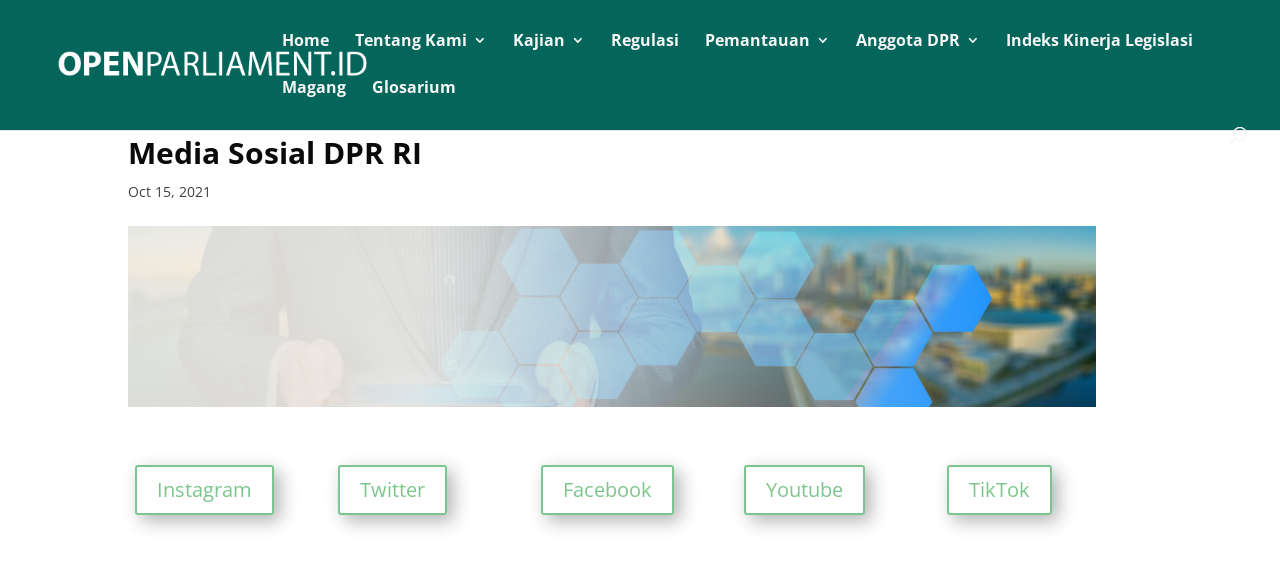

--- FILE ---
content_type: text/css
request_url: https://openparliament.id/wp-content/uploads/maxmegamenu/style.css?ver=19afb0
body_size: -115
content:
@charset "UTF-8";

/** THIS FILE IS AUTOMATICALLY GENERATED - DO NOT MAKE MANUAL EDITS! **/
/** Custom CSS should be added to Mega Menu > Menu Themes > Custom Styling **/

.mega-menu-last-modified-1750174753 { content: 'Tuesday 17th June 2025 15:39:13 UTC'; }

.wp-block {}